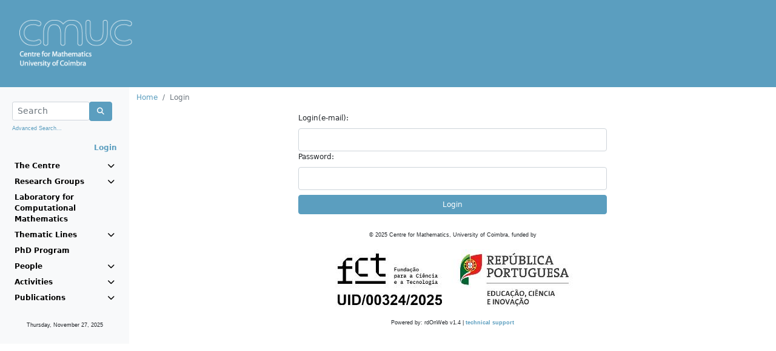

--- FILE ---
content_type: text/html;charset=ISO-8859-1
request_url: https://cmuc.mat.uc.pt/rdonweb/rdlogin/rdlogin.do;jsessionid=56AAB2EA60FFD5A6E3CDF64BB18D0D3A
body_size: 12699
content:







	
		
			
		
		
	
	
	
	
	








<!DOCTYPE HTML>
<html LANG="pt">
<head>
	<link rel="shortcut icon" href="/rdonweb/favicon.ico;jsessionid=5F6F74BAF1F186528A27A2A400165814" type="image/x-icon" />

	<TITLE>Centre for Mathematics, University of Coimbra
	    
	    	
	    
	    	
				&nbsp;-&nbsp;Login
			
	    
	</TITLE>
	<META http-equiv="Content-Type" content="text/html; charset=iso-8859-1">

	<SCRIPT language="JavaScript" src="/rdonweb/tiles/js/utils.js;jsessionid=5F6F74BAF1F186528A27A2A400165814"></SCRIPT>
	<SCRIPT language="JavaScript" src="/rdonweb/tiles/js/utilsCMUC.js;jsessionid=5F6F74BAF1F186528A27A2A400165814"></SCRIPT>
	<script src="https://polyfill.io/v3/polyfill.min.js?features=es6"></script>
	<script src="https://cdn.jsdelivr.net/npm/mathjax@3/es5/tex-mml-chtml.js?a=general"></script>
	<SCRIPT language="JavaScript" src="/rdonweb/tiles/js/tinymce/plugins/mathjax/config.js;jsessionid=5F6F74BAF1F186528A27A2A400165814?a=general"></SCRIPT>

	<!--<LINK rel="stylesheet" href="/tiles/css/nonDOM.css" type="text/css">-->
	<LINK rel="stylesheet" href="/rdonweb/tiles/css/nonDOM.css;jsessionid=5F6F74BAF1F186528A27A2A400165814" type="text/css">

	<STYLE type="text/css">
		<!--
		@import url(/rdonweb/tiles/css/DOM.css;jsessionid=5F6F74BAF1F186528A27A2A400165814); /*IE and NN6x*/
		//-->
	</STYLE>
	
	<STYLE type="text/css">
		#cmuc {
			background: url('/rdonweb/headers/cmuc.png;jsessionid=5F6F74BAF1F186528A27A2A400165814') no-repeat;
			background-size: contain;
			height: 80px;
		}
	</STYLE>
	
	<!--[if gte IE 5]>
		<STYLE type="text/css">
			#cmuc {
				background: none;
				filter:progid:DXImageTransform.Microsoft.AlphaImageLoader(src='/rdonweb/headers/cmuc.png;jsessionid=5F6F74BAF1F186528A27A2A400165814', sizingMethod='scale');
			}
		</STYLE>
	<![endif]--> 
	
	<script type="text/javascript" src="/rdonweb/tiles/css/bootstrap/js/bootstrap.bundle.min.js;jsessionid=5F6F74BAF1F186528A27A2A400165814"></script>
	<link rel="stylesheet" href="/rdonweb/tiles/css/bootstrap/css/bootstrap.min.css;jsessionid=5F6F74BAF1F186528A27A2A400165814" type="text/css">
	<link rel="stylesheet" href="/rdonweb/tiles/css/fontawesome/css/all.min.css;jsessionid=5F6F74BAF1F186528A27A2A400165814" type="text/css">

	<meta name="description" content="Centre for Mathematics, University of Coimbra">
	<meta name="Keywords" content="Centre for Mathematics, CMUC, Universidade de Coimbra, Publicações, Investigação">
	<meta name="Subject" content="Centre for Mathematics, University of Coimbra (CMUC)">

    <meta http-equiv="EXPIRES" content="-1">
    <meta http-equiv="PRAGMA" content="NO-CACHE">
    <meta http-equiv="MAX-AGE" content="0">
    <meta http-equiv="CACHE-CONTROL" content="NO-CACHE">
    
    <meta name="viewport" content="width=device-width, initial-scale=1">
</head>

<body>
	



<!-- header -->



	
	
	


<header>
	<a href="/rdonweb/;jsessionid=5F6F74BAF1F186528A27A2A400165814">  
			<DIV ID="cmuc"></DIV>
		
	</a>
	<i id="menu" class="fa fa-bars fa-2x" onclick="toggleMenu()"></i>
</header>
<!-- header end -->
   	<div class="container-fluid">
      <div class="row">
        <nav id="sidebar" class="col-xs-12 col-sm-4 col-md-2 bg-light sidebar">
      		




<!-- option menu -->















<!-- mainmenu.jsp -->
<div class="p-2 pt-4">
	<form name="formSearchFromMenu" method="post" action="/rdonweb/rdlogin/2search.do;jsessionid=5F6F74BAF1F186528A27A2A400165814" onsubmit="javascript:return validateMenuSearchForm();">
		<div class="input-group">
			<div class="form-outline" style="width: calc(100% - 45px)">
				<input type="text" name="searchString" maxlength="75"
					class="form-control form-control-sm"
					placeholder="Search" />
			</div>
			<div class="input-group-btn">
				<button class="btn btn-primary" type="submit">
					<i class="fa fa-search"></i>
				</button>
			</div>
		</div>
		<p class="mt-1">
			<small><a href="/rdonweb/search/listsearchs.do;jsessionid=5F6F74BAF1F186528A27A2A400165814"
				class="header">Advanced Search...</a></small>
		</p>
	</form>
	<div class="text-end">
		
			
			
				<a href="/rdonweb/rdlogin/rdlogin.do;jsessionid=5F6F74BAF1F186528A27A2A400165814" class="header"><b>Login</b></a>
			
		
	</div>
</div>

<ul class="navbar-nav">
	<li class="nav-item"><a data-bs-toggle="collapse"
		aria-controls="centre" data-bs-target="#centre" aria-expanded="false">The Centre <i class="fa fa-chevron-down"></i></a></li>

	<ul class="navbar-nav sub mt-1 mb-1 collapse" id="centre">
		<li><a
			href="/rdonweb/genericpages/showgenericpage.do;jsessionid=5F6F74BAF1F186528A27A2A400165814?idgenericpage=1&menu=centre">Presentation</a></li>
		<li><a
			href="/rdonweb/genericpages/showgenericpage.do;jsessionid=5F6F74BAF1F186528A27A2A400165814?idgenericpage=2&menu=centre">Administration and Staff</a></li>
		<li><a
			href="/rdonweb/genericpages/showgenericpage.do;jsessionid=5F6F74BAF1F186528A27A2A400165814?idgenericpage=3&menu=centre">Advisory Committee</a></li>
		<li><a
			href="/rdonweb/project/pplistprojects.do;jsessionid=5F6F74BAF1F186528A27A2A400165814?menu=centre">Projects</a></li>
		<li><a
			href="/rdonweb/genericpages/showgenericpage.do;jsessionid=5F6F74BAF1F186528A27A2A400165814?idgenericpage=4&menu=centre">Contacts</a></li>
	</ul>

	
		<li class="nav-item"><a data-bs-toggle="collapse"
			data-bs-target="#researchgroups" aria-expanded="false">Research Groups <i class="fa fa-chevron-down"></i></a></li>
		<ul class="navbar-nav sub mt-1 mb-1 collapse" id="researchgroups">
			
			<li><a
				href="/rdonweb/researchgroups/ppresearchgroupinfo.do;jsessionid=5F6F74BAF1F186528A27A2A400165814?groupID=1&menu=researchgroups">
					Algebra and Combinatorics
			</a></li>
			
			<li><a
				href="/rdonweb/researchgroups/ppresearchgroupinfo.do;jsessionid=5F6F74BAF1F186528A27A2A400165814?groupID=2&menu=researchgroups">
					Analysis
			</a></li>
			
			<li><a
				href="/rdonweb/researchgroups/ppresearchgroupinfo.do;jsessionid=5F6F74BAF1F186528A27A2A400165814?groupID=5&menu=researchgroups">
					Geometry
			</a></li>
			
			<li><a
				href="/rdonweb/researchgroups/ppresearchgroupinfo.do;jsessionid=5F6F74BAF1F186528A27A2A400165814?groupID=3&menu=researchgroups">
					Numerical Analysis and Optimization
			</a></li>
			
			<li><a
				href="/rdonweb/researchgroups/ppresearchgroupinfo.do;jsessionid=5F6F74BAF1F186528A27A2A400165814?groupID=4&menu=researchgroups">
					Probability and Statistics
			</a></li>
			
			<li><a
				href="/rdonweb/researchgroups/ppresearchgroupinfo.do;jsessionid=5F6F74BAF1F186528A27A2A400165814?groupID=7&menu=researchgroups">
					Algebra, Logic and Topology
			</a></li>
			

			
		</ul>
	
	<li class="nav-item"><a
		href="http://www.mat.uc.pt/~cmuc/lcm">Laboratory for Computational Mathematics</a></li>
	<li class="nav-item"><a data-bs-toggle="collapse" data-bs-target="#tline" aria-expanded="false">Thematic Lines <i class="fa fa-chevron-down"></i></a></li>
	<ul class="navbar-nav sub mt-1 mb-1 collapse" id="tline">
		<li class="nav-item"><a href="http://www.mat.uc.pt/~cmuc/HM">History of Mathematics</a></li>
		<li class="nav-item"><a href="http://www.mat.uc.pt/~cmuc/OA">Outreach Activities</a></li>
	</ul>
	
	<li class="nav-item"><a
		href="http://www.mat.uc.pt/phd_prog">PhD Program</a></li>
	
	<li class="nav-item" data-bs-toggle="collapse"
		data-bs-target="#persons" aria-expanded="false"><a
		data-toggle="dropdown"><a>People <i
				class="fa fa-chevron-down"></i></a></li>
	<ul class="navbar-nav sub mt-1 mb-1 collapse" id="persons">
		
		<li><a
			href="/rdonweb/person/pplistresearchersbycategory.do;jsessionid=5F6F74BAF1F186528A27A2A400165814?categoryId=1&menu=people">Members</a>
		</li>
		
		<li><a
			href="/rdonweb/person/pplistresearchersbycategory.do;jsessionid=5F6F74BAF1F186528A27A2A400165814?categoryId=2&menu=people">Post-docs</a>
		</li>
		
		<li><a
			href="/rdonweb/person/pplistresearchersbycategory.do;jsessionid=5F6F74BAF1F186528A27A2A400165814?categoryId=3&menu=people">Students</a>
		</li>
		
		<li><a
			href="/rdonweb/person/pplistresearchersbycategory.do;jsessionid=5F6F74BAF1F186528A27A2A400165814?categoryId=4&menu=people">Visiting Scientists</a>
		</li>
		
		<li><a
			href="/rdonweb/person/pplistresearchersbycategory.do;jsessionid=5F6F74BAF1F186528A27A2A400165814?categoryId=5&menu=people">Collaborators</a>
		</li>
		
		<li><a
			href="/rdonweb/person/pplistresearchersbycategory.do;jsessionid=5F6F74BAF1F186528A27A2A400165814?categoryId=6&menu=people">Past Members</a>
		</li>
		
	</ul>
	<li class="nav-item" data-bs-toggle="collapse"
		data-bs-target="#activities" aria-expanded="false"><a>Activities <i
			class="fa fa-chevron-down"></i></a></li>
	<ul class="navbar-nav sub mt-1 mb-1 collapse" id="activities">
		<li><a
			href="/rdonweb/event/pplistevents.do;jsessionid=5F6F74BAF1F186528A27A2A400165814?menu=activities">Events</a></li>
		<li><a
			href="/rdonweb/event/pplistseminar.do;jsessionid=5F6F74BAF1F186528A27A2A400165814?menu=activities">Seminars</a></li>
		<li><a
			href="/rdonweb/event/pplistcolloquia.do;jsessionid=5F6F74BAF1F186528A27A2A400165814?menu=activities">Colloquia</a></li>
		<li><a
			href="/rdonweb/event/pplisthighlights.do;jsessionid=5F6F74BAF1F186528A27A2A400165814?menu=activities">Highlights</a></li>
	</ul>
	<li class="nav-item" data-bs-toggle="collapse"
		data-bs-target="#publications" aria-expanded="false"><a>Publications <i
			class="fa fa-chevron-down"></i></a></li>
	<ul class="navbar-nav sub mt-1 mb-1 collapse" id="publications">
		<li><a
			href="/rdonweb/researchgroups/searchpublications.do;jsessionid=5F6F74BAF1F186528A27A2A400165814?menu=publications">All</a></li>
		<li><a
			href="/rdonweb/publications/pplistpublicationsbytype.do;jsessionid=5F6F74BAF1F186528A27A2A400165814?publicationType=artigoRevista&menu=publications">Articles</a></li>
		<li><a
			href="/rdonweb/publications/pplistpublicationsbytype.do;jsessionid=5F6F74BAF1F186528A27A2A400165814?publicationType=livroAutor&menu=publications">Books</a></li>
		<li><a
			href="/rdonweb/publications/pplistpublicationsbytype.do;jsessionid=5F6F74BAF1F186528A27A2A400165814?publicationType=workingPaper&menu=publications">Preprints</a></li>
	</ul>
</ul>
<div class="m-4 text-center">
	<p>
		<small><script>
			getDate_en();
		</script></small>
	<p>
</div>
<!-- mainmenu.jsp end -->

    	</nav>
		<div class="col-xs-12 col-sm-8 col-md-10">
			


<!-- locator -->
<div class="mt-2 mb-2">
	<nav aria-label="breadcrumb">
		<ol class="breadcrumb">
			
				
				
					<li class="breadcrumb-item"><a
						href="/rdonweb/2mainpage.do;jsessionid=5F6F74BAF1F186528A27A2A400165814">Home</a>
					</li>
				
			
				
					<li class="breadcrumb-item active">Login</li>
				
				
			
		</ol>
	</nav>
</div>
<!-- locator end -->
			

		<!-- Login Page -->
		
		
		

		<div class="row d-flex">
			<div class="col-sm-6 offset-sm-3">
				<!--
			<h2 class="text-center">
				Login
			</h2>
			-->
				<form name="user" method="post">
					<label class="form-label">Login(e-mail):</label>
					<input name="username1" class="form-control" />
				</form>
				<form name="formLogin" method="post" action="/rdonweb/rdlogin/2moduledefaultlogin.do;jsessionid=5F6F74BAF1F186528A27A2A400165814" onsubmit="this.username.value=document.user.username1.value;">
					<label class="form-label">Password:</label>
					<input type="password" name="password" value="" class="form-control">
					<input type="hidden" name="username" value="">
					<input type="hidden" name="checkValue"
						value="7126921349645998863">
					<div class="d-grid gap-2 mt-2">
						<button type="submit" class="btn btn-primary">
							Login
						</button>
					</div>
				</form>
			</div>
		</div>

		<!-- Display Cookies Enabled message -->
		
	
		    

<!-- footer -->
<div class="text-center mt-4 mb-4">
	<span class="copyright">&copy; <script>document.write(new Date().getFullYear())</script><!-- 2012--> Centre for Mathematics, University of Coimbra, funded by<br/>
	<img style="max-width: 100%" src="/rdonweb/images/FCT_Hcolor300x27.jpg;jsessionid=5F6F74BAF1F186528A27A2A400165814" alt="Science and Technology Foundation" border="0" /><br/>
	Powered by: rdOnWeb v1.4 | <a href="mailto:info@flordeutopia.pt" class="linkcopyright">technical support </a></span>
</div>
		</div>
	</div>
	<script language="JavaScript" type="text/javascript" src="/rdonweb/tiles/js/wz_tooltip.js;jsessionid=5F6F74BAF1F186528A27A2A400165814"></script>
</body>
</html>

--- FILE ---
content_type: text/css
request_url: https://cmuc.mat.uc.pt/rdonweb/tiles/css/nonDOM.css;jsessionid=5F6F74BAF1F186528A27A2A400165814
body_size: 30887
content:
/* nesta classe pode-se alterar a cor de background da página */
body{ background-color: #FFFFFF;}

/* nesta classe define-se o tipo de letra e tamanho para os <p> e <td> */
p, td{ font-family: Verdana, Arial, Geneva, Helvetica, sans-serif; font-size: 10px;}
p {margin: 1 0 1 0;}
.redtext {color: #FF0000;}
.greentext {color: #339966;}
.bluetext {color:  #006699;}
.yellowtext {color: #DEBD39;}
.lightgreytext {color: #AAAAAA;}
.darkgreytext {color: #999999;}

td.red {background-color: #FF0000;}
td.green {background-color: #339966;}
td.blue {background-color:  #006699;}
td.yellow {background-color: #DEBD39;}
td.lightgrey {background-color: #AAAAAA;}
td.darkgrey {background-color: #999999;}

.copyright{ font-family: Verdana, Arial, Geneva, Helvetica, sans-serif; font-size: 9px; }
a.linkcopyright{ font-family: Verdana, Arial, Geneva, Helvetica, sans-serif; font-size: 9px; color: #5B9EBF; font-weight: bold; }
a.linkcopyright:hover { text-decoration: underline; }

/* classe de formatação de titulos*/
.title{ font-family: Verdana, Arial, Geneva, Helvetica, sans-serif; font-size : 12px; font-weight : bold; color : #000000; }
.personname{ font-family: Verdana, Arial, Geneva, Helvetica, sans-serif; font-size : 14px; font-weight : bold; color : #000000; }

.verticallineright{ border-right : solid #CCCCCC 1px; }
.verticallineleft{ border-left : solid #CCCCCC 1px; }
.horizontallinetop{ border-top : solid #CCCCCC 1px; }
.horizontallinebottom{ border-bottom : solid #CCCCCC 1px; }

/* classes de formatação das tabs*/
table.tabtable { border-collapse: collapse; border-left:solid #AAAAAA 1px; border-top:solid #AAAAAA 1px; border-right:solid #AAAAAA 1px; }
.openedtab { color: #FFFFFF; border: solid 1px #AAAAAA; border-bottom:none; font-weight: bold; background-color: #5B9EBF; }
.closedtab { background-color: #EEEEEE; border: solid 1px #AAAAAA; border-bottom:none; }
.closedtabhover { background-color: #DDDDDD; border: solid 1px #AAAAAA; border-bottom:none; }
a.tab{ font-family: Verdana, Arial, Geneva, Helvetica, sans-serif; font-size : 10px; color : #000000; text-decoration: none; }
a.activetab{ font-family: Verdana, Arial, Geneva, Helvetica, sans-serif; font-size : 10px; color : #FFFFFF; text-decoration: none; }
a.tab:hover { text-decoration: none; }
a.activetab:hover{  text-decoration: none;  }

/* classe usada na data do header */
.dataheader{font-family: Arial, Geneva, Helvetica, sans-serif; font-size : 9px; color : #000000;}

/* classe usada nas datas */
.datas{font-family: Arial, Geneva, Helvetica, sans-serif; font-size : 9px; color : #000000; }

/* classes de formatação do locator */
.locator{ font-family: Arial, Geneva, Helvetica, sans-serif; font-size : 12px; color : #000000; background-color: #FFFFFF; border-bottom : solid #FFFFFF 1px; }
a.locator{ font-family: Arial, Geneva, Helvetica, sans-serif; font-size : 12px; color : #000000; text-decoration : none; }
a.locator:hover { text-decoration : underline; }
a.buttons:hover { text-decoration : none; cursor: default; }

/* classe de formatação do footer */
.footer{ font-family: Arial, Geneva, Helvetica, sans-serif; font-size : 11px; color : #000000; background-color: #FFFFFF; border-top : solid #CCCCCC 1px; }

/* classes usadas para os elementos de form (text fields, text areas e botoes) */
.formelement { font-family: Arial, Geneva, Helvetica, sans-serif; font-size : 11px; color : #000000; border : 1px solid #000000; }
.formelementnumber { font-family: Arial, Geneva, Helvetica, sans-serif; text-align: right; font-size : 11px; color : #000000; border : 1px solid #000000; }
.buttons { font-family: Arial, Geneva, Helvetica, sans-serif; font-size : 11px; color : #000000; border : 1px solid #000000; background-color: #FFFFFF; } 

/* classe de formatação das células de topo de uma tabela */
.tabletitle { font-family: Arial, Geneva, Helvetica, sans-serif; font-size : 11px; color : #000000; background-color: #123883; padding : 3px; }
.tableborder{ border: 1px solid #AAAAAA; }
.celltitle { background-color : #FFFFFF; }
.cellcontent { background-color : #F5F5F5; }
.cellcontent1 { background-color : #FFFFFF; } 
.cellheader { font-family: Arial, Geneva, Helvetica, sans-serif; font-size : 11px; color : #FFFFFF; background-color: #5B9EBF; font-weight : bold; padding : 3px; }
td.cellwarning {background-color: #AAAAAA;}

/* classes usadas para os elementos do calendário */
.normal { color: #8899aa; font-family: verdana; font-size: 8pt; font-weight: bold; }
.dia { color: #ff0000; font-family: verdana; font-size: 8pt; font-weight: bold; }
.semana { color: #000000; font-family: verdana; font-size: 8pt; font-weight: bold; border-right : solid #CCCCCC 1px; }

/* classe de formatação de uma hit de uma pesquisa*/
.searchhit { background : yellow; }

/* classes de formatação do texto de validação de formulários*/
.validationErrorHeader { color:#ff0000; font-family: Verdana, Arial, Geneva, Helvetica, sans-serif; font-size: 10px;}
.validationError { font-family: Verdana, Arial, Geneva, Helvetica, sans-serif; font-size: 10px; }

.warning{ font-family: Verdana, Arial, Geneva, Helvetica, sans-serif; font-size: 12px; font-weight: bold; color: #e72139; }

/* classes para a geração de horários */
table.schedule {
	border-top:1px #aaaaaa solid;
	border-bottom:1px #aaaaaa solid;
	border-right:1px #aaaaaa solid;
	border-left:1px #aaaaaa solid; }
	
td.scheduleTop {
	border-top:1px #aaaaaa solid;
	border-bottom:1px #aaaaaa solid;
	border-right:1px #aaaaaa solid;
	border-left:1px #aaaaaa solid; }
	
td.scheduleBottom {
	border-bottom:1px #aaaaaa solid;
	border-right:1px #aaaaaa solid;
	border-left:1px #aaaaaa solid; }	
	
	
/* Início das classes necessárias ao uso do displayTag */

.displaytable {
	width: 100%;
}



thead tr {
	font-family: Arial, Geneva, Helvetica, sans-serif; 
	font-size : 11px; 
	color : #FFFFFF; 
	background-color: #5B9EBF; 
	font-weight : bold; 
	padding : 3px;
}

th {
	text-align: left;
}


th.sorted {
	font-family: Arial, Geneva, Helvetica, sans-serif; 
	font-size : 11px; 
	color : #FFFFFF; 
	background-color: #5B9EBF; 
	font-weight : bold; 
	padding : 3px;
}

th a,th a:visited {
	color: #FFFFFF;
}

th a:hover {
	text-decoration: underline;
	color: #FFFFFF;
}

th.sorted a,th.sortable a {
	background-position: right;
	display: block;
	width: 100%;
}

th.sortable a {
	background-image: url(../../images/arrow_off.png);
	background-repeat:no-repeat;
	background-position:right;
}

th.order1 a {
	background-image: url(../../images/arrow_down.png);
	background-repeat:no-repeat;
	background-position:right;
}

th.order2 a {
	background-image: url(../../images/arrow_up.png);
	background-repeat:no-repeat;
	background-position:right;
}


tr.tableRowEven {
	background-color: #FFFFFF;
}

div.exportlinks {
	padding: 6px 4px 2px 4px;
	margin: 2px 0 10px 0;
	width: 100%;
	text-align: center;
}

span.export {
	padding: 0 4px 1px 20px;
	display: inline;
	cursor: pointer;
}

span.excel {
	background-image: url(../../images/ico_file_excel.png);
	background-repeat:no-repeat;
	background-position:left;
}

span.csv {
	background-image: url(../../images/ico_file_csv.png);
	background-repeat:no-repeat;
	background-position:left;
}

span.xml {
	background-image: url(../../images/ico_file_xml.png);
	background-repeat:no-repeat;
	background-position:left;
}

span.pdf {
	background-image: url(../../images/ico_file_pdf.png);
	background-repeat:no-repeat;
	background-position:left;
}

span.rtf {
	background-image: url(../../images/ico_file_rtf.png);
	background-repeat:no-repeat;
	background-position:left;
}

span.pagebanner {
	padding: 2px 4px 2px 4px;
	width: 100%;
	margin-top: 10px;
	display: block;
	text-align: center;
}

span.pagelinks {
	padding: 2px 4px 2px 4px;
	width: 100%;
	display: block;
	margin-bottom: -5px;
	text-align: center;
}


/* Fim das classes do displayTag */
/* classes para as funções Javscript/DHTML */
ul.sortable li {
	position: relative;
}

ul.boxy {
	list-style-type: none;
	padding: 4px 4px 0 4px;
	margin: 0px;
	width: 150px;
	font-family: Verdana, Arial, Geneva, Helvetica, sans-serif;
	font-size : 10px;
    border: 1px solid #ccc;
}
ul.boxy li {
	cursor: move;
	margin-bottom: 4px;
	padding: 2px 2px;
	border: 1px solid #ccc;
	background-color: #eee;
}

.box, .handle {
	border: 1px solid #aaa;
}
.box {
	float: left;
	padding: 0px;
	width: 120px;
	height: 155px;
	margin: 5px;
	background-color: #eee;
	z-index: 1;
}
.handle {
	cursor: move;
	height: 15px;
	border-width: 0px 0px 1px 0px;
	background: #666;
	color: #eee;
	padding: 2px 6px;
	margin: 0px;
}
.box p {
	margin: 5px 5px 10px 5px;
	text-align: left;
	white-space: normal;
}

td.cvTop {
	background-color:#FEFEFE;
	border-left:2px solid black;
	border-top:1px solid black;
	border-right:1px solid black;
	border-bottom:none;
}

td.cvMiddle {
	background-color:#FEFEFE;
	border-left:2px solid black;
	border-top:none;
	border-right:1px solid black;
	border-bottom:none;
}

td.cvMiddleLeft {
	background-color:#FEFEFE;
	border-left:2px solid black;
	border-top:none;
	border-right:none;
	border-bottom:none;
}

td.cvMiddleRight {
	background-color:#FEFEFE;
	border-left:none;
	border-top:none;
	border-right:1px solid black;
	border-bottom:none;
}

td.cvBottom {
	background-color:#FEFEFE;
	border-left:2px solid black;
	border-top:none;
	border-right:1px solid black;
	border-bottom:2px solid black;
}

td.cvBottomLeft {
	background-color:#FEFEFE;
	border-left:2px solid black;
	border-top:none;
	border-right:none;
	border-bottom:2px solid black;
}

td.cvBottomRight {
	background-color:#FEFEFE;
	border-left:none;
	border-top:none;
	border-right:1px solid black;
	border-bottom:2px solid black;
}

/* Asmselect Plugin */
.asmContainer { }

.asmSelect { 
	display: inline;
	font-family: Arial, Geneva, Helvetica, sans-serif;
	font-size: 11px;
	color: #000000;
	border: 1px solid #000000;
}

.asmOptionDisabled { /* disabled options in new select */
	color: #999;
}

.asmHighlight { /* the highlight span */
	padding: 0;
	margin: 0 0 0 1em;
}

.asmList { /* html list that contains selected items */
	margin: 0.25em 0 0 0;
	position: relative;
	display: block;
	padding-left: 0;
	list-style: none;
}

.asmListItem { /* li item from the html list above */
	position: relative;
	list-style: none;
	background: #EEEEEE;
	border: 1px solid #bbb;
	width: 100%;
	line-height: 1em;
	margin: 1px 0px 1px 0px;
}

.asmListItem:hover {
	background-color: #e5e5e5;
}

.asmListItemLabel {
	/* this is a span that surrounds the text in the item, except for the remove link */
	padding: 5px;
	display: block;
	border: none;
}

.asmListSortable .asmListItemLabel {
	cursor: move;
	
}

.asmListItemRemove { /* the remove link in each list item */
	position: absolute;
	right: 0;
	top: 0;
	padding: 5px;
}

/*Impromptu Plugin */
.jqifade {
	position: absolute;
	background-color: #F5F5F5;
}

div.jqi button {
	margin-top: 10px;
	font-family: Arial, Geneva, Helvetica, sans-serif;
	font-size: 11px;
	color: #000000;
	border: 1px solid #000000;
	background-color: #FFFFFF;
}

div.jqi {
	font-family: Arial, Geneva, Helvetica, sans-serif;
	font-size: 11px;
	position: absolute;
	background-color: #5B9EBF;
	padding: 2px;
	width: 400px;
	text-align: center;
	font-weight: lighter;
}

div.jqi .jqiclose {
	display: none;
}

div.jqi .jqicontainer {
	background-color: #F5F5F5;
	padding: 10px;
	color: #000000;
}

div.jqi .jqimessage {
	padding: 10px;
}

/*Tabs de navegação*/
.tabnav span {
	border: 1px solid #DDDDDD;
	padding-top: 8px;
	padding-left: 10px;
	padding-right: 10px;
	padding-bottom: 8px;
	background-color: #EEEEEE;
	float: left;
}

.tabnav li {
	display: inline;
	list-style: none;
	float: left;
}

.tabnav span:hover {
	background: #DDDDDD;
	text-decoration: none;
}

.tabnav span.mouseover {
	background: #DDDDDD;
	text-decoration: none;
}

.tabnav span.mouseout {
	background: #EEEEEE;
	text-decoration: none;
}

.tabnav li a {
	text-decoration: none;
	color: #000000;
	outline: none;
}

.tabnav li a:active {
	color: #ffffff;
	background: #5B9EBF;
	text-decoration: none;
}

.tabnav li.ui-tabs-selected a span {
	color: #ffffff;
	background: #5B9EBF;
	text-decoration: none;
}

.tabdiv {
	background: #ffffff;
}

.tabnav {
	padding: 0px;
	margin: 0px;
	float: left;
	border-collapse: collapse;
}

.ui-tabs-hide {
	display: none;
}

/*Drag and drops..*/
.clear {
	clear: both;
	font-size: 1px;
	line-height: 1px;
}

#components .ui-sortable {
	background-color: #FFF;
	border: 1px solid #555;
	color: #222;
	margin: 15px;
	padding: 0 0px 0px 0;
	width: 250px;
}

#components .ui-sortable h2 {
	background-color: #5B9EBF;
	border-top: 3px solid #5B9EBF;
	color: #FFF;
	font-size: 11px;
	text-indent: 10px;
	position: relative;
	margin: 0 0px 10px 0;
	padding: 2px 0px 3px 0px;
	width: 100%;
}


dl.sort {
	margin-bottom: 10px;
	width: inherit;
}

ul.subsort {
	color: #222;
}

#components .ui-sortable .subsort {
	background-color: transparent;
	border: none;
	padding: 0px;
	margin: 0px;
	width: 100%;
}

#uidemo dl.first {
	margin-top: 0;
}

#uidemo dl.last {
	margin-bottom: 0;
}

ul.subsort li {
	font-weight: bold;
	font-style: italic;
	cursor: pointer;
	position: relative;
	list-style: none;
}

.subsort-notselected {
	font-weight: lighter;
	color: #AAAAAA;
}

.subsort-selected {
	font-weight: bold;
	color: #000000;
}

.parameter {
	
	width: 100%;
}

.paramsort {
	
	margin: 0;
	padding: 0;
}

.paramsort .paramsort-selected {
	
	font-weight: normal;
	font-style: normal;
	margin: 0 0 0 10;
}

.paramsort .paramsort-notselected {
	
	font-weight: lighter;
	font-style: normal;
	margin: 0 0 0 10;
}

#components .ui-sortable .subsort .parameter .ui-sortable{
	
	background-color: #FFF;
	border: none;
	margin: 0px;
	padding: 0px;
	width: 100%;
}

.sectionSeparators {

	padding: 0px 10px;
}

dl.sort dt {
	border: 1px;
	border-color: black;
	font-weight: bold;
	cursor: move;
	height: 2em;
	line-height: 2;
	padding: 0 6px;
	position: relative;
	text-align: left;
}

dl.sort dd {
	background-color: #FFF;
	margin: 0;
	padding: 3px 6px;
}

.ui-sortable-helper {
	width: 250px;
}

.placeholder {
	border: 1px dashed #AAA;
	height: 12px;
}

#container {
	float: left;
}

#availableEl {
	float: left;
	width: 250px;
}

#selectedEl {
	float: left;
	width: 250px;
}

#availableEl .sectionSeparators {
	
	margin: 10px 0px 10px 0px;
}

/*Listas para o autocomplete*/
.date-autocomplete {
	font-family: Arial, Geneva, Helvetica, sans-serif;
	text-align: right;
	font-size: 11px;
	color: #000000;
	border : 1px solid #000000;
}

.ui-autocomplete-results li {
	list-style: none;
	text-decoration: none;
	vertical-align: top;
	font-family: Arial, Geneva, Helvetica, sans-serif;
	text-align: right;
	font-size: 11px;
	color: #000000;
}

.ui-autocomplete-results {
	background-color: #FFFFFF;
	color: #5B9EBF;
	border: 1px solid #AAAAAA;
	font-family: Arial, Geneva, Helvetica, sans-serif;
	text-align: right;
	font-size: 11px;
	color: #000000;
	overflow: hidden;
}

.ui-autocomplete-over {
	background-color: #5B9EBF;
	color: #FFFFFF;
	list-style: none;
	font-family: Arial, Geneva, Helvetica, sans-serif;
	text-align: right;
	font-size: 11px;
}

.ui-datepickerfield {
	font-family: Arial, Geneva, Helvetica, sans-serif;
	font-size: 11px;
	color: #000000;
	border: 1px solid #000000;
}

/* Conditions selections */
.condition-base {
	font-family: Arial, Geneva, Helvetica, sans-serif;
	font-size: 11px;
	color: #000000;
	border: 1px solid #000000;
}

.condition-oper {
	font-family: Arial, Geneva, Helvetica, sans-serif;
	font-size: 11px;
	color: #000000;
	border: 1px solid #000000;
}

.condition-add, .condition-remove {
	padding: 3px;
	cursor: default; 
	font-family: Verdana, Arial, Geneva, Helvetica, sans-serif; 
	text-decoration: none; 	
	font-size: 10px; 
	color: #5B9EBF;
}

.condition-add-hover, .condition-remove-hover {
	padding: 3px;
	color: #5B9EBF;
	cursor: pointer; 
	text-decoration: underline;
}

/*Structure selection arrow controls*/
span.arrowcontrols {
	
	background-image: url(../../images/close.gif);
	background-position: center center;
	background-repeat: no-repeat;
	cursor: pointer;
	float: right;
	height: 2em;
	width: 9px;
}

span.open-arrow {
	
	background: url(../../images/open.gif) 0 0 no-repeat;
	background-position: right;
}

span.close-arrow {

	background: url(../../images/close.gif) 0 0 no-repeat;
	background-position: right;
}

span.duplicate {
	
	background: transparent url(../../images/add.png) no-repeat scroll left center;
	float: left;
	height: 9px;
	width: 9px;
}

dl.sort dt span.duplicate { /** When duplicate is in the title, more height is needed **/
	
	height: 2em;
}

span.calendar {
	
	background-repeat: no-repeat;
	background-image: url(../../calendar/images/cal.gif);
	background-position: left;
	padding: 10px;
	float:right;
}

/**		Text inspector		**/

div#textinspector {
	
	position: absolute;
	width: 365px;
	border: 1px solid #AAAAAA;
	background-color: #F5F5F5;
	/**opacity: .8;
	filter: alpha(opacity=80);**/
	z-index: 2;
}

div#textinspector div#templates{
	
	position: relative;
	left: 90%;
	width: 32px;
}

div#textinspector div#templates img{
	
	cursor: pointer;
}

div#textinspector div.message{
	
	height: 100px;
	color: #AAAAAA;
	text-align: center;
	font-size: 12pt;
	margin-top: 15%;
}

td#inspector_title {
	
	background-color: #5B9EBF;
	color: #FFFFFF;
	padding-top: 5px;
	padding-bottom: 5px;
	text-align: center;
	font-weight: normal;
}

div#textinspector table#elements tr td {
	
	padding-top: 2px;
	padding-bottom: 2px;
}

div#textinspector table#options tr td {
	
	width: 34%;
	padding-top: 3px;
	padding-bottom: 3px;
}

div#textinspector table#paramvalues {
	
	display: none;
}

div#textinspector table#paramvalues tr {

}

div#textinspector table#paramvalues tr td {
	
	padding-top: 1px;
	padding-bottom: 1px;
}

div#textinspector table#paramvalues tr td.selected {
	
	background-color: #5B9EBF;
	color: #FFFFFF;
}

div#inspectoroptions td#decoration img {
	
	margin-right: 2px;
	border: 1px solid #AAAAAA;
	cursor: pointer;
}

div#inspectoroptions td#decoration img.selected {
	
	background-color: #AAAAAA;
}

div#inspectoroptions td#alignment img {
	
	margin-right: 2px;
	border: 1px solid #AAAAAA;
	cursor: pointer;
}

div#inspectoroptions td#alignment img.selected {
	
	background-color: #AAAAAA;
}

div#textinspector table#elements tr td {
	
	width: 34%;
}

div#textinspector table#elements tr td.selected {
	
	background-color: #5B9EBF;
	color: #FFFFFF;
}

div#textinspector table#options tr td.selected {
	
	background-color: #5B9EBF;
	color: #FFFFFF;
}

div#textinspector tr td {

	border-bottom: 1px solid #AAAAAA;
	border-right: 1px solid #AAAAAA;
}

div#save_options tr td {

	border: 0px;
}

div#preview {
	
	background-color: #FFFFFF;
	border-top: 1px solid #AAAAAA;
	height: 100px;
	overflow: hidden;
}

div#preview table tr td {
	
	padding-left: 3px;
	border: 0px;
}

div#preview table tr td.previewTitle {
	
	padding-top: 2px;
	padding-bottom: 2px;
	text-align: center;
	background-color: #DDDDDD;
	border-bottom: 1px solid #AAAAAA;
}

div#textinspector div#inspectoroptions tr td {

	border: none;
}

div#textinspector div#template_save tr td, div#textinspector div#saved_templates tr td {
	
	border: none;
}

span.stylepicker {
	
	background-image: url(../../images/paintbrush.png);
	background-position: center center;
	background-repeat: no-repeat;
	cursor: pointer;
	float: right;
	height: 2em;
	width: 16px;
}

/*************************/
/**		Tooltips		**/

#tooltip {
	
	position: absolute;
	z-index: 3000;
	border: 1px solid #5B9EBF;
	background-color: #F5F5F5;
	color: #5B9EBF;
	padding: 3px;
	font-size: 10px;
	font-weight: normal;
	font-family: Verdana, Arial, Helvetica, sans-serif;
	text-align: left;
}
#tooltip h3, #tooltip div { 
	font-size: 100%; /**IE font quirk **/
	margin: 0; 
}

/*************************/
/**			Agenda		**/

/**		Top Menu		**/
div#viewTabs {

	width: 20%;
	float: left;
}

div#viewTitle {

	width: 60%;
	float: left;
	text-align: center;
	margin-top: 13px;
}

div#viewTitle span {
	
	text-align: center;
	font-weight: bold;
	font-size: 14px;
}

div#viewArrows {
	
	width: 19%;
	float: left;
}

.navArrows {
	
	padding: 0px;
	margin: 0px;
	margin-top: 6px;
	float: right;
}

.navArrows div.arrowButton {
	
	height: 16px;
	width: 16px;
	border: 1px solid #DDDDDD;
	padding-top: 3px;
	padding-left: 10px;
	padding-right: 10px;
	padding-bottom: 3px;
	background-color: #EEEEEE;
	float: left;
	margin-left: 3px;
	text-align: center;
	cursor: pointer;
	font-weight: bold;
}

.navArrows div.arrowButton span {
	
	height: 16px;
	width: 16px;
}

/** Calendar **/

div.dayheader {
	
	vertical-align: text-top;
	text-align: center;
	float: left;
	background-color: #F5F5F5;
}

#monthHeader div.dayheader {
	
	vertical-align: text-top;
	text-align: center;
	width: 14%;
	float: left;
	background-color: #F5F5F5;
	border-left: 1px solid #AAAAAA;
	border-bottom: 1px solid #AAAAAA;
	border-top: 1px solid #AAAAAA;
}

div.month {
	
	vertical-align: text-top;
	border-left: 1px solid #AAAAAA;
	border-bottom: 1px solid #AAAAAA;
	width: 14%;
	height: 75px;
	float: left;
	cursor: pointer;
}

div.sunday {
	
	border-right: 1px solid #AAAAAA;
}

div#weekHeader {

	float: left;
	position: relative;
}

#weekHeader div.weekDayheader {
	
	padding-top: 3px;
	padding-bottom: 3px;
	vertical-align: text-top;
	text-align: center;
	float: left;
	background-color: #5B9EBF;
	color: #FFFFFF;
}

div#dailyHeader {

	float: left;
	position: relative;
}

div#dayOfWeek {
	
	float: left;
	position: relative;
}

div#weekAllDayTasks {
	
	float: left;
	height: 50px;
	position: relative;
}

div#weekAllDayTasks .allDayTask{
	
	float: left;
	height: 100%;
}

div#dayAllDayTasks {
	
	float: left;
	height: 38px;
	position: relative;
}

div#dayAllDayTasks .allDayTask{
	
	float: left;
	height: 100%;
}

div#dailyHeader .dayheader{
	
	padding-top: 3px;
	padding-bottom: 3px;
	vertical-align: text-top;
	text-align: center;
	float: left;
	background-color: #5B9EBF;
	color: #FFFFFF;
}

div#selectedDay .dayheader{
	
	float: left;
	padding-top: 3px;
	padding-bottom: 3px;
	background-color: #5B9EBF;
	color: #FFFFFF;
	position: relative;
}

div#monthHours {

	float: left;
	width: 40px;
	height: 960px;
	z-index: 0;
}

.hour {
	
	text-align: center;
	height: 40px;
	background-color: #F5F5F5;
	border-left: 1px solid #AAAAAA;
	position: relative;
}

div#calendarContainer {
	
	position: relative;
	float: left;
	height: 400px;
	width: 100%;
	overflow-x: hidden; 
	overflow-y: scroll;
}

div#dailyCalendarContainer {
	
	position: relative;
	float: left;
	height: 400px;
	width: 100%;
	overflow-x: hidden; 
	overflow-y: scroll;
}

div#dayHours {

	float: left;
	width: 40px;
	height: 960px;
	position: relative;
	z-index: 0;
}

div#weekDays {

	float: left;
}

div#weekDays .weekDay {
	
	float: left;
	position: relative;
}

div#days {
	
	float: left;
}

div#days .fullDay {
	
	float: left;
	position: relative;
}

.halfHourCell {
	
	width: 100%;
}

.hourSpace {
	
	width: 41px; 
	float: left;
}

.unavailable {

	background-color: #DDDDDD;
}

.selectedDay {
	
	background-color: #F5F5F5;
}

div.event {
	
	position: absolute;
	background-color: #ADD4E7;
	margin-top: 3px;
	margin-bottom: 3px;
	color: #000000;
	white-space: nowrap;
	overflow: hidden;
	cursor: pointer;
}

div.event span {
	
	padding-left: 3px;
}

.monthDay {
	
	padding-top: 1px;
	padding-bottom: 1px;
	background-color: #5B9EBF;
	color: #FFFFFF;
	font-size: 11px;
	width: 100%;
}

.monthDay span {
	
	padding-left: 3px;
}

.weekDay span {
	
	padding-left: 3px;
}

.horizontalRuler {
	
	position: absolute;
	left: 0px;
	border-bottom: 1px solid #AAAAAA;
	/**display: block;**/
	z-index: 1; /** Makes the half hour div respond to click instead of ruler	**/
	/** IE gives divs a default size - these two properties overide the default size **/
	font-size: 1px; 
	line-height: 0;
}

.evenRuler {
	
	border-bottom: 1px dotted #AAAAAA;
	z-index: -1;
}

.verticalRuler {
	
	position: absolute;
	top: 0px;
	border-left: 1px solid #AAAAAA;
	/**display: block;**/
	/** z-index: -1; Makes the half hour div respond to click instead of ruler	**/
}

td.day {
	
	vertical-align: text-top;
	width: 100%;
	height: 500px;
	border: 1px solid #AAAAAA;
}

td.unavailable {
	
	background-color: #AAAAAA;
}

.monthViewFloatingDiv {
	
	width: 360px;
	background-color: #FFFFFF;
	border: 2px solid #AAAAAA;
	display: none;
	position: absolute;
	z-index: 2;
}

.monthViewFloatingDivHeader {
	
	width: 100%;
	background-color: #5B9EBF;
	color: #FFFFFF;
	text-align: center;
	padding: 5px 0px 5px 0px;
	font-weight: bold;
	cursor: move;
}

#newRdEvent {
	
	width: 350px;
	background-color: #FFFFFF;
	border: 2px solid #AAAAAA;
	display: none;
	position: absolute;
	z-index: 2;
}

.newRdEventHeader {
	
	width: 100%;
	background-color: #5B9EBF;
	color: #FFFFFF;
	text-align: center;
	padding: 5px 0px 5px 0px;
	font-weight: bold;
	cursor: move;
}

.moreEventsMenu {
	
	position: absolute; 
	background-color: #F5F5F5; 
	height: 50px; 
	padding: 15px; 
	border: 1px solid #5B9EBF; 
	display: none;
}

/**			TreeView - Version Control		**/

.treeview, .treeview ul { 
	padding: 0;
	margin: 0;
	list-style: none;
}

.treeview ul {
	background-color: white;
	margin-top: 4px;
}

.treeview .hitarea {
	background: url(../../images/rdversioncontrol/treeview-default.gif) -64px -25px no-repeat;
	height: 16px;
	width: 16px;
	margin-left: -16px;
	float: left;
	cursor: pointer;
}
/* fix for IE6 */
* html .hitarea {
	display: inline;
	float:none;
}

.treeview li { 
	margin: 0;
	padding: 3px 0pt 3px 16px;
}

.treeview a.selected {
	background-color: #eee;
}

#treecontrol { margin: 1em 0; display: none; }

.treeview .hover { cursor: pointer; }

.treeview li { background: url(../../images/rdversioncontrol/treeview-default-line.gif) 0 0 no-repeat; }
.treeview li.collapsable, .treeview li.expandable { background-position: 0 -176px; }

.treeview .expandable-hitarea { background-position: -80px -3px; }

.treeview li.last { background-position: 0 -1766px }
.treeview li.lastCollapsable, .treeview li.lastExpandable { background-image: url(../../images/rdversioncontrol/treeview-default.gif); }  
.treeview li.lastCollapsable { background-position: 0 -111px }
.treeview li.lastExpandable { background-position: -32px -67px }

.treeview div.lastCollapsable-hitarea, .treeview div.lastExpandable-hitarea { background-position: 0; }

.treeview-red li { background-image: url(../../images/rdversioncontrol/treeview-red-line.gif); }
.treeview-red .hitarea, .treeview-red li.lastCollapsable, .treeview-red li.lastExpandable { background-image: url(../../images/rdversioncontrol/treeview-red.gif); } 

.treeview-black li { background-image: url(../../images/rdversioncontrol/treeview-black-line.gif); }
.treeview-black .hitarea, .treeview-black li.lastCollapsable, .treeview-black li.lastExpandable { background-image: url(../../images/rdversioncontrol/treeview-black.gif); }  

.treeview-gray li { background-image: url(../../images/rdversioncontrol/treeview-gray-line.gif); }
.treeview-gray .hitarea, .treeview-gray li.lastCollapsable, .treeview-gray li.lastExpandable { background-image: url(../../images/rdversioncontrol/treeview-gray.gif); } 

.treeview-famfamfam li { background-image: url(../../images/rdversioncontrol/treeview-famfamfam-line.gif); }
.treeview-famfamfam .hitarea, .treeview-famfamfam li.lastCollapsable, .treeview-famfamfam li.lastExpandable { background-image: url(../../images/rdversioncontrol/treeview-famfamfam.gif); } 


.filetree li { padding: 3px 0 2px 16px; }
.filetree span.folder, .filetree span.icon { padding: 2px 0 2px 19px; display: block; } /**	Added 3 pixel padding for text **/
.filetree span.folder { background: url(../../images/rdversioncontrol/folder.gif) 0 0 no-repeat; }
.filetree li.expandable span.folder { background: url(../../images/rdversioncontrol/folder-closed.gif) 0 0 no-repeat; }

.filetree span.file { background: url(../../images/rdversioncontrol/file.gif) 0 0 no-repeat; }
.filetree span.pdf { background: url(../../images/rdversioncontrol/extensionIcons/page_white_acrobat.png) 0 0 no-repeat; }
.filetree span.word { background: url(../../images/rdversioncontrol/extensionIcons/page_white_word.png) 0 0 no-repeat; }
.filetree span.picture { background: url(../../images/rdversioncontrol/extensionIcons/picture.png) 0 0 no-repeat; }
.filetree span.excel { background: url(../../images/rdversioncontrol/extensionIcons/page_white_excel.png) 0 0 no-repeat; }
.filetree span.office { background: url(../../images/rdversioncontrol/extensionIcons/page_white_office.png) 0 0 no-repeat; }
.filetree span.zip { background: url(../../images/rdversioncontrol/extensionIcons/compress.png) 0 0 no-repeat; }
.filetree span.rar { background: url(../../images/rdversioncontrol/extensionIcons/package.png) 0 0 no-repeat; }
.filetree span.powerpoint { background: url(../../images/rdversioncontrol/extensionIcons/page_white_powerpoint.png) 0 0 no-repeat; }
.filetree span.film { background: url(../../images/rdversioncontrol/extensionIcons/film.png) 0 0 no-repeat; }
.filetree span.photoshop { background: url(../../images/rdversioncontrol/extensionIcons/page_white_paint.png) 0 0 no-repeat; }
.filetree span.revision { background: url(../../images/rdversioncontrol/extensionIcons/page_white_edit.png) 0 0 no-repeat; }

.removeContainer {
	
	width: 100%;
}

.remove {
	
	background: url(../../images/rdversioncontrol/cross_small.png) 0 0 no-repeat;
	background-position: right;
	padding-right: 10px;
}

/*****	Citations	********/
.citationPublication { background: #EEEEEE; border: 1px solid #bbb; line-height: 1em; margin-left: 5px; margin-right: 5px; margin-top: 5px; padding: 5px; }
.citationArrow { background-image: url(../../images/open.gif); background-position: center center; background-repeat: no-repeat; cursor: pointer; float: right; height: 1em; width: 9px; }
.hideCitationResult { background-image: url(../../images/close.gif); }
.citationResults { display: none; margin-left: 5px; margin-right: 5px; margin-bottom: 10px; padding: 10px; border-left: 1px solid #bbb; border-right: 1px solid #bbb; border-bottom: 1px solid #bbb; min-height: 3em; height: auto !important; height: 3em; }
.urlformelement { width: 50%; }

/* Report Charts */

.add-series {
	cursor: default;
	size: 5px;
	
}
.add-series-hover {
	cursor: pointer;
	size: 5px;
}

/* Report Content Management */
#manageContent {

	float:left;
	width: 70%;	
}

#contentPreview {

	float:right; 
	background-color: #F5F5F5;
	width: 25%;	
}

dt.preview-report-title {

	font-size: 11px;
	font-weight: bold;
	
}

dt.preview-report-title-highlight {
	
	font-size: 11px;
	font-weight: bold;
	font-style: italic;
	background-color: #5B9EBF;
	filter:alpha(opacity=80);
	opacity:.80;
}
	
dd.preview-report-subtitle {
	
	font-size: 10px;
	font-weight: normal;
}

dd.preview-report-subtitle-highlight {
	
	font-size: 10px;
	font-weight: normal;
	font-style: italic;
	background-color: #5B9EBF;
	filter:alpha(opacity=60);
	opacity:.60;
}